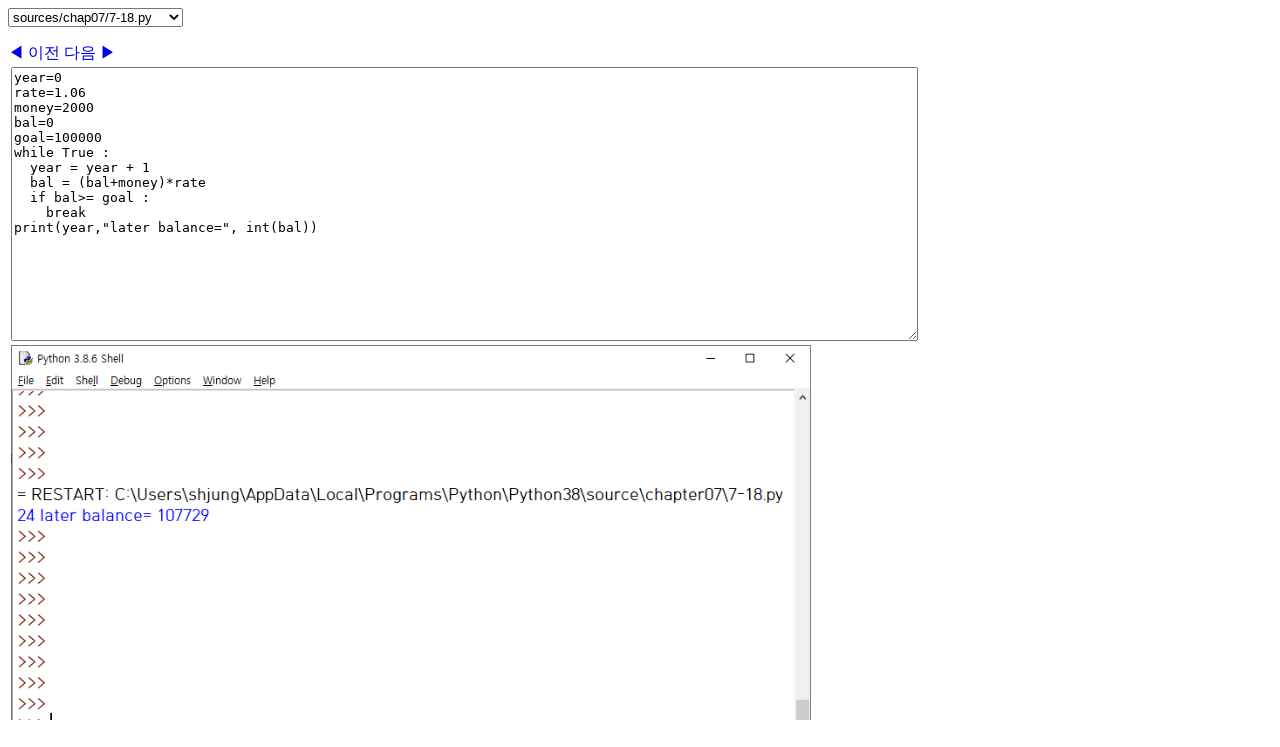

--- FILE ---
content_type: text/html; charset=EUC-KR
request_url: http://itsys.hansung.ac.kr/cgi-bin/onlineTest/viewfstcoding/onlineFstcoding.cgi?source=sources/chap07/7-18.py
body_size: 1540
content:
<html>
<head>
<title> OnLine View Python</title>
<META HTTP-EQUIV="Content-Type" CONTENT="text/html; charset=EUC-KR">
<script language="javascript">
<!--
function changeSelect()
{
    var ndx = document.SelectFile.source.selectedIndex;
    var id = document.SelectFile.source.options[ndx].value;
    var newboard = "onlineFstcoding.cgi?source=" + id;
    location.href = newboard;
}
function show(theform) {
    var ndx = document.SelectFile.source.selectedIndex;
    var id = document.SelectFile.source.options[ndx].value;
    window.right.location= "http://itsys.hansung.ac.kr/cgi-bin/onlineTest/testphp/" + id;
}
// -->
</script>
</head>
<body>
<form method=get name=SelectFile>
<select name="source" onChange="changeSelect()">
<option value="sources/chap01/test.py">sources/chap01/test.py</option>
<option value="sources/chap02/2-1.py">sources/chap02/2-1.py</option>
<option value="sources/chap02/2-2.py">sources/chap02/2-2.py</option>
<option value="sources/chap02/2-3.py">sources/chap02/2-3.py</option>
<option value="sources/chap02/2-4.py">sources/chap02/2-4.py</option>
<option value="sources/chap02/2-5.py">sources/chap02/2-5.py</option>
<option value="sources/chap02/2-6.py">sources/chap02/2-6.py</option>
<option value="sources/chap02/2-7.py">sources/chap02/2-7.py</option>
<option value="sources/chap02/2-8.py">sources/chap02/2-8.py</option>
<option value="sources/chap02/2-9.py">sources/chap02/2-9.py</option>
<option value="sources/chap02/2-10.py">sources/chap02/2-10.py</option>
<option value="sources/chap02/2-11.py">sources/chap02/2-11.py</option>
<option value="sources/chap03/3-1.py">sources/chap03/3-1.py</option>
<option value="sources/chap03/3-2.py">sources/chap03/3-2.py</option>
<option value="sources/chap03/3-3.py">sources/chap03/3-3.py</option>
<option value="sources/chap03/3-4.py">sources/chap03/3-4.py</option>
<option value="sources/chap03/3-5.py">sources/chap03/3-5.py</option>
<option value="sources/chap03/3-6.py">sources/chap03/3-6.py</option>
<option value="sources/chap04/4-1.py">sources/chap04/4-1.py</option>
<option value="sources/chap04/4-2.py">sources/chap04/4-2.py</option>
<option value="sources/chap04/4-3.py">sources/chap04/4-3.py</option>
<option value="sources/chap04/4-4.py">sources/chap04/4-4.py</option>
<option value="sources/chap04/4-5.py">sources/chap04/4-5.py</option>
<option value="sources/chap04/4-6.py">sources/chap04/4-6.py</option>
<option value="sources/chap04/4-7.py">sources/chap04/4-7.py</option>
<option value="sources/chap04/4-8.py">sources/chap04/4-8.py</option>
<option value="sources/chap04/4-9.py">sources/chap04/4-9.py</option>
<option value="sources/chap04/4-10.py">sources/chap04/4-10.py</option>
<option value="sources/chap05/5-1.py">sources/chap05/5-1.py</option>
<option value="sources/chap05/5-2.py">sources/chap05/5-2.py</option>
<option value="sources/chap05/5-3.py">sources/chap05/5-3.py</option>
<option value="sources/chap05/5-4.py">sources/chap05/5-4.py</option>
<option value="sources/chap05/5-5.py">sources/chap05/5-5.py</option>
<option value="sources/chap05/5-6.py">sources/chap05/5-6.py</option>
<option value="sources/chap05/5-7.py">sources/chap05/5-7.py</option>
<option value="sources/chap05/5-8.py">sources/chap05/5-8.py</option>
<option value="sources/chap05/5-9.py">sources/chap05/5-9.py</option>
<option value="sources/chap05/5-10.py">sources/chap05/5-10.py</option>
<option value="sources/chap05/5-11.py">sources/chap05/5-11.py</option>
<option value="sources/chap05/5-12.py">sources/chap05/5-12.py</option>
<option value="sources/chap05/5-13.py">sources/chap05/5-13.py</option>
<option value="sources/chap06/6-1.py">sources/chap06/6-1.py</option>
<option value="sources/chap06/6-2.py">sources/chap06/6-2.py</option>
<option value="sources/chap06/6-3.py">sources/chap06/6-3.py</option>
<option value="sources/chap06/6-4.py">sources/chap06/6-4.py</option>
<option value="sources/chap06/6-5.py">sources/chap06/6-5.py</option>
<option value="sources/chap06/6-6.py">sources/chap06/6-6.py</option>
<option value="sources/chap06/6-7.py">sources/chap06/6-7.py</option>
<option value="sources/chap06/6-8.py">sources/chap06/6-8.py</option>
<option value="sources/chap06/6-9.py">sources/chap06/6-9.py</option>
<option value="sources/chap06/6-10.py">sources/chap06/6-10.py</option>
<option value="sources/chap06/6-11.py">sources/chap06/6-11.py</option>
<option value="sources/chap06/6-12.py">sources/chap06/6-12.py</option>
<option value="sources/chap06/6-13.py">sources/chap06/6-13.py</option>
<option value="sources/chap06/6-14.py">sources/chap06/6-14.py</option>
<option value="sources/chap07/7-1.py">sources/chap07/7-1.py</option>
<option value="sources/chap07/7-2.py">sources/chap07/7-2.py</option>
<option value="sources/chap07/7-3.py">sources/chap07/7-3.py</option>
<option value="sources/chap07/7-4.py">sources/chap07/7-4.py</option>
<option value="sources/chap07/7-5.py">sources/chap07/7-5.py</option>
<option value="sources/chap07/7-6.py">sources/chap07/7-6.py</option>
<option value="sources/chap07/7-7.py">sources/chap07/7-7.py</option>
<option value="sources/chap07/7-8.py">sources/chap07/7-8.py</option>
<option value="sources/chap07/7-9.py">sources/chap07/7-9.py</option>
<option value="sources/chap07/7-10.py">sources/chap07/7-10.py</option>
<option value="sources/chap07/7-11.py">sources/chap07/7-11.py</option>
<option value="sources/chap07/7-12.py">sources/chap07/7-12.py</option>
<option value="sources/chap07/7-13.py">sources/chap07/7-13.py</option>
<option value="sources/chap07/7-14.py">sources/chap07/7-14.py</option>
<option value="sources/chap07/7-15.py">sources/chap07/7-15.py</option>
<option value="sources/chap07/7-16.py">sources/chap07/7-16.py</option>
<option value="sources/chap07/7-17.py">sources/chap07/7-17.py</option>
<option value="sources/chap07/7-18.py" selected>sources/chap07/7-18.py</option>
<option value="sources/chap07/7-19.py">sources/chap07/7-19.py</option>
<option value="sources/chap07/7-20.py">sources/chap07/7-20.py</option>
<option value="sources/chap07/7-21.py">sources/chap07/7-21.py</option>
<option value="sources/chap07/7-22.py">sources/chap07/7-22.py</option>
<option value="sources/chap07/7-23.py">sources/chap07/7-23.py</option>
<option value="sources/chap07/7-24.py">sources/chap07/7-24.py</option>
<option value="sources/chap07/7-25.py">sources/chap07/7-25.py</option>
<option value="sources/chap07/7-25_2.py">sources/chap07/7-25_2.py</option>
<option value="sources/chap08/8-1.py">sources/chap08/8-1.py</option>
<option value="sources/chap08/8-2.py">sources/chap08/8-2.py</option>
<option value="sources/chap08/8-3.py">sources/chap08/8-3.py</option>
<option value="sources/chap08/8-4.py">sources/chap08/8-4.py</option>
<option value="sources/chap08/8-5.py">sources/chap08/8-5.py</option>
<option value="sources/chap08/8-6.py">sources/chap08/8-6.py</option>
<option value="sources/chap08/8-7.py">sources/chap08/8-7.py</option>
<option value="sources/chap08/8-8.py">sources/chap08/8-8.py</option>
<option value="sources/chap08/8-9.py">sources/chap08/8-9.py</option>
<option value="sources/chap08/8-10.py">sources/chap08/8-10.py</option>
<option value="sources/chap08/8-11.py">sources/chap08/8-11.py</option>
<option value="sources/chap08/8-12.py">sources/chap08/8-12.py</option>
<option value="sources/chap08/8-13.py">sources/chap08/8-13.py</option>
<option value="sources/chap08/8-14.py">sources/chap08/8-14.py</option>
<option value="sources/chap08/8-15.py">sources/chap08/8-15.py</option>
<option value="sources/chap09/9-1.py">sources/chap09/9-1.py</option>
<option value="sources/chap09/9-2.py">sources/chap09/9-2.py</option>
<option value="sources/chap09/9-3.py">sources/chap09/9-3.py</option>
<option value="sources/chap09/9-4.py">sources/chap09/9-4.py</option>
<option value="sources/chap09/9-5.py">sources/chap09/9-5.py</option>
<option value="sources/chap09/9-6.py">sources/chap09/9-6.py</option>
<option value="sources/chap09/9-7.py">sources/chap09/9-7.py</option>
<option value="sources/chap09/9-8.py">sources/chap09/9-8.py</option>
<option value="sources/chap09/9-9.py">sources/chap09/9-9.py</option>
<option value="sources/chap09/9-10.py">sources/chap09/9-10.py</option>
<option value="sources/chap09/9-11.py">sources/chap09/9-11.py</option>
<option value="sources/chap09/9-12.py">sources/chap09/9-12.py</option>
<option value="sources/chap09/9-13.py">sources/chap09/9-13.py</option>
<option value="sources/chap09/9-14.py">sources/chap09/9-14.py</option>
<option value="sources/chap09/9-15.py">sources/chap09/9-15.py</option>
<option value="sources/chap09/9-16.py">sources/chap09/9-16.py</option>
<option value="sources/chap10/10-1.py">sources/chap10/10-1.py</option>
<option value="sources/chap10/10-2.py">sources/chap10/10-2.py</option>
<option value="sources/chap10/10-3.py">sources/chap10/10-3.py</option>
<option value="sources/chap10/10-4.py">sources/chap10/10-4.py</option>
<option value="sources/chap10/10-5.py">sources/chap10/10-5.py</option>
<option value="sources/chap10/10-6.py">sources/chap10/10-6.py</option>
<option value="sources/chap10/10-7.py">sources/chap10/10-7.py</option>
<option value="sources/chap10/10-8.py">sources/chap10/10-8.py</option>
<option value="sources/chap10/10-9.py">sources/chap10/10-9.py</option>
<option value="sources/chap10/10-10.py">sources/chap10/10-10.py</option>
</select>
</form>
<a style="text-decoration: none" onmouseover="this.style.color='orange';" onmouseout="this.style.color='';" href="?source=sources/chap07/7-17.py"> ◀ 이전 </a>
<a style="text-decoration: none" onmouseover="this.style.color='orange';" onmouseout="this.style.color='';" href="?source=sources/chap07/7-19.py"> 다음 ▶</a>
<table border=0>
<tr><td>
<textarea style='margin-top=18px' readonly name="text" rows="18" cols="111">
year=0
rate=1.06
money=2000
bal=0
goal=100000
while True :
  year = year + 1
  bal = (bal+money)*rate
  if bal>= goal :
    break
print(year,"later balance=", int(bal))</textarea>
</td></tr>
<tr><td><a href='http://itsys.hansung.ac.kr/cgi-bin/onlineTest/viewfstcoding/sources/chap07/7-18.py.png' target=_blank><img width=800 src='http://itsys.hansung.ac.kr/cgi-bin/onlineTest/viewfstcoding/sources/chap07/7-18.py.png'></a></td></tr></table></body>
</html>
